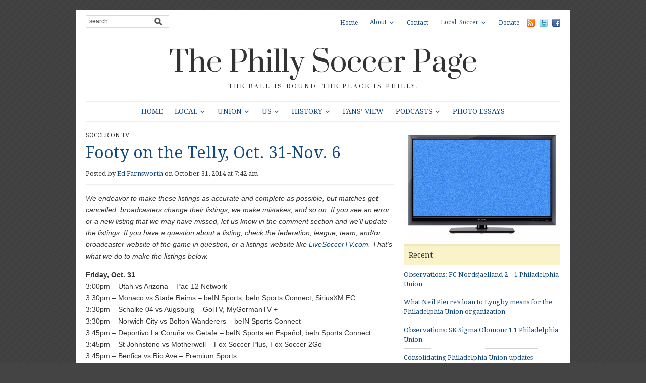

--- FILE ---
content_type: text/html; charset=UTF-8
request_url: https://phillysoccerpage.net/2014/10/31/footy-on-the-telly-oct-31-nov-6/
body_size: 15371
content:
<!DOCTYPE html>
<html xmlns="http://www.w3.org/1999/xhtml" lang="en-US">
<head>
    <meta http-equiv="Content-Type" content="text/html; charset=UTF-8" />
    <meta http-equiv="X-UA-Compatible" content="IE=edge,chrome=1">
	<meta name="viewport" content="width=device-width, initial-scale=1.0, maximum-scale=1.0, user-scalable=no" />

    <link rel="pingback" href="https://phillysoccerpage.net/xmlrpc.php" />

	
	<title>Footy on the Telly, Oct. 31-Nov. 6 &#8211; The Philly Soccer Page</title>
<meta name='robots' content='max-image-preview:large' />
<!-- Jetpack Site Verification Tags -->
<meta name="google-site-verification" content="LGBArhUlEbX6eWMEX4YRCHnE4u8HSL7B8wcdVivgtKc" />
<link rel='dns-prefetch' href='//secure.gravatar.com' />
<link rel='dns-prefetch' href='//stats.wp.com' />
<link rel='dns-prefetch' href='//fonts.googleapis.com' />
<link rel='dns-prefetch' href='//v0.wordpress.com' />
<link rel="alternate" type="application/rss+xml" title="The Philly Soccer Page &raquo; Feed" href="https://phillysoccerpage.net/feed/" />
<link rel="alternate" type="application/rss+xml" title="The Philly Soccer Page &raquo; Comments Feed" href="https://phillysoccerpage.net/comments/feed/" />
<link rel="alternate" type="application/rss+xml" title="The Philly Soccer Page &raquo; Footy on the Telly, Oct. 31-Nov. 6 Comments Feed" href="https://phillysoccerpage.net/2014/10/31/footy-on-the-telly-oct-31-nov-6/feed/" />
<link rel="alternate" title="oEmbed (JSON)" type="application/json+oembed" href="https://phillysoccerpage.net/wp-json/oembed/1.0/embed?url=https%3A%2F%2Fphillysoccerpage.net%2F2014%2F10%2F31%2Ffooty-on-the-telly-oct-31-nov-6%2F" />
<link rel="alternate" title="oEmbed (XML)" type="text/xml+oembed" href="https://phillysoccerpage.net/wp-json/oembed/1.0/embed?url=https%3A%2F%2Fphillysoccerpage.net%2F2014%2F10%2F31%2Ffooty-on-the-telly-oct-31-nov-6%2F&#038;format=xml" />
<link rel='stylesheet' id='all-css-f7d7ff24dc753fdbe2adc692a94a79d7' href='https://phillysoccerpage.net/wp-content/boost-cache/static/dccb802cba.min.css' type='text/css' media='all' />
<style id='wp-img-auto-sizes-contain-inline-css'>
img:is([sizes=auto i],[sizes^="auto," i]){contain-intrinsic-size:3000px 1500px}
/*# sourceURL=wp-img-auto-sizes-contain-inline-css */
</style>
<style id='wp-emoji-styles-inline-css'>

	img.wp-smiley, img.emoji {
		display: inline !important;
		border: none !important;
		box-shadow: none !important;
		height: 1em !important;
		width: 1em !important;
		margin: 0 0.07em !important;
		vertical-align: -0.1em !important;
		background: none !important;
		padding: 0 !important;
	}
/*# sourceURL=wp-emoji-styles-inline-css */
</style>
<style id='wp-block-library-inline-css'>
:root{--wp-block-synced-color:#7a00df;--wp-block-synced-color--rgb:122,0,223;--wp-bound-block-color:var(--wp-block-synced-color);--wp-editor-canvas-background:#ddd;--wp-admin-theme-color:#007cba;--wp-admin-theme-color--rgb:0,124,186;--wp-admin-theme-color-darker-10:#006ba1;--wp-admin-theme-color-darker-10--rgb:0,107,160.5;--wp-admin-theme-color-darker-20:#005a87;--wp-admin-theme-color-darker-20--rgb:0,90,135;--wp-admin-border-width-focus:2px}@media (min-resolution:192dpi){:root{--wp-admin-border-width-focus:1.5px}}.wp-element-button{cursor:pointer}:root .has-very-light-gray-background-color{background-color:#eee}:root .has-very-dark-gray-background-color{background-color:#313131}:root .has-very-light-gray-color{color:#eee}:root .has-very-dark-gray-color{color:#313131}:root .has-vivid-green-cyan-to-vivid-cyan-blue-gradient-background{background:linear-gradient(135deg,#00d084,#0693e3)}:root .has-purple-crush-gradient-background{background:linear-gradient(135deg,#34e2e4,#4721fb 50%,#ab1dfe)}:root .has-hazy-dawn-gradient-background{background:linear-gradient(135deg,#faaca8,#dad0ec)}:root .has-subdued-olive-gradient-background{background:linear-gradient(135deg,#fafae1,#67a671)}:root .has-atomic-cream-gradient-background{background:linear-gradient(135deg,#fdd79a,#004a59)}:root .has-nightshade-gradient-background{background:linear-gradient(135deg,#330968,#31cdcf)}:root .has-midnight-gradient-background{background:linear-gradient(135deg,#020381,#2874fc)}:root{--wp--preset--font-size--normal:16px;--wp--preset--font-size--huge:42px}.has-regular-font-size{font-size:1em}.has-larger-font-size{font-size:2.625em}.has-normal-font-size{font-size:var(--wp--preset--font-size--normal)}.has-huge-font-size{font-size:var(--wp--preset--font-size--huge)}.has-text-align-center{text-align:center}.has-text-align-left{text-align:left}.has-text-align-right{text-align:right}.has-fit-text{white-space:nowrap!important}#end-resizable-editor-section{display:none}.aligncenter{clear:both}.items-justified-left{justify-content:flex-start}.items-justified-center{justify-content:center}.items-justified-right{justify-content:flex-end}.items-justified-space-between{justify-content:space-between}.screen-reader-text{border:0;clip-path:inset(50%);height:1px;margin:-1px;overflow:hidden;padding:0;position:absolute;width:1px;word-wrap:normal!important}.screen-reader-text:focus{background-color:#ddd;clip-path:none;color:#444;display:block;font-size:1em;height:auto;left:5px;line-height:normal;padding:15px 23px 14px;text-decoration:none;top:5px;width:auto;z-index:100000}html :where(.has-border-color){border-style:solid}html :where([style*=border-top-color]){border-top-style:solid}html :where([style*=border-right-color]){border-right-style:solid}html :where([style*=border-bottom-color]){border-bottom-style:solid}html :where([style*=border-left-color]){border-left-style:solid}html :where([style*=border-width]){border-style:solid}html :where([style*=border-top-width]){border-top-style:solid}html :where([style*=border-right-width]){border-right-style:solid}html :where([style*=border-bottom-width]){border-bottom-style:solid}html :where([style*=border-left-width]){border-left-style:solid}html :where(img[class*=wp-image-]){height:auto;max-width:100%}:where(figure){margin:0 0 1em}html :where(.is-position-sticky){--wp-admin--admin-bar--position-offset:var(--wp-admin--admin-bar--height,0px)}@media screen and (max-width:600px){html :where(.is-position-sticky){--wp-admin--admin-bar--position-offset:0px}}

/*# sourceURL=wp-block-library-inline-css */
</style><style id='global-styles-inline-css'>
:root{--wp--preset--aspect-ratio--square: 1;--wp--preset--aspect-ratio--4-3: 4/3;--wp--preset--aspect-ratio--3-4: 3/4;--wp--preset--aspect-ratio--3-2: 3/2;--wp--preset--aspect-ratio--2-3: 2/3;--wp--preset--aspect-ratio--16-9: 16/9;--wp--preset--aspect-ratio--9-16: 9/16;--wp--preset--color--black: #000000;--wp--preset--color--cyan-bluish-gray: #abb8c3;--wp--preset--color--white: #ffffff;--wp--preset--color--pale-pink: #f78da7;--wp--preset--color--vivid-red: #cf2e2e;--wp--preset--color--luminous-vivid-orange: #ff6900;--wp--preset--color--luminous-vivid-amber: #fcb900;--wp--preset--color--light-green-cyan: #7bdcb5;--wp--preset--color--vivid-green-cyan: #00d084;--wp--preset--color--pale-cyan-blue: #8ed1fc;--wp--preset--color--vivid-cyan-blue: #0693e3;--wp--preset--color--vivid-purple: #9b51e0;--wp--preset--gradient--vivid-cyan-blue-to-vivid-purple: linear-gradient(135deg,rgb(6,147,227) 0%,rgb(155,81,224) 100%);--wp--preset--gradient--light-green-cyan-to-vivid-green-cyan: linear-gradient(135deg,rgb(122,220,180) 0%,rgb(0,208,130) 100%);--wp--preset--gradient--luminous-vivid-amber-to-luminous-vivid-orange: linear-gradient(135deg,rgb(252,185,0) 0%,rgb(255,105,0) 100%);--wp--preset--gradient--luminous-vivid-orange-to-vivid-red: linear-gradient(135deg,rgb(255,105,0) 0%,rgb(207,46,46) 100%);--wp--preset--gradient--very-light-gray-to-cyan-bluish-gray: linear-gradient(135deg,rgb(238,238,238) 0%,rgb(169,184,195) 100%);--wp--preset--gradient--cool-to-warm-spectrum: linear-gradient(135deg,rgb(74,234,220) 0%,rgb(151,120,209) 20%,rgb(207,42,186) 40%,rgb(238,44,130) 60%,rgb(251,105,98) 80%,rgb(254,248,76) 100%);--wp--preset--gradient--blush-light-purple: linear-gradient(135deg,rgb(255,206,236) 0%,rgb(152,150,240) 100%);--wp--preset--gradient--blush-bordeaux: linear-gradient(135deg,rgb(254,205,165) 0%,rgb(254,45,45) 50%,rgb(107,0,62) 100%);--wp--preset--gradient--luminous-dusk: linear-gradient(135deg,rgb(255,203,112) 0%,rgb(199,81,192) 50%,rgb(65,88,208) 100%);--wp--preset--gradient--pale-ocean: linear-gradient(135deg,rgb(255,245,203) 0%,rgb(182,227,212) 50%,rgb(51,167,181) 100%);--wp--preset--gradient--electric-grass: linear-gradient(135deg,rgb(202,248,128) 0%,rgb(113,206,126) 100%);--wp--preset--gradient--midnight: linear-gradient(135deg,rgb(2,3,129) 0%,rgb(40,116,252) 100%);--wp--preset--font-size--small: 13px;--wp--preset--font-size--medium: 20px;--wp--preset--font-size--large: 36px;--wp--preset--font-size--x-large: 42px;--wp--preset--spacing--20: 0.44rem;--wp--preset--spacing--30: 0.67rem;--wp--preset--spacing--40: 1rem;--wp--preset--spacing--50: 1.5rem;--wp--preset--spacing--60: 2.25rem;--wp--preset--spacing--70: 3.38rem;--wp--preset--spacing--80: 5.06rem;--wp--preset--shadow--natural: 6px 6px 9px rgba(0, 0, 0, 0.2);--wp--preset--shadow--deep: 12px 12px 50px rgba(0, 0, 0, 0.4);--wp--preset--shadow--sharp: 6px 6px 0px rgba(0, 0, 0, 0.2);--wp--preset--shadow--outlined: 6px 6px 0px -3px rgb(255, 255, 255), 6px 6px rgb(0, 0, 0);--wp--preset--shadow--crisp: 6px 6px 0px rgb(0, 0, 0);}:where(.is-layout-flex){gap: 0.5em;}:where(.is-layout-grid){gap: 0.5em;}body .is-layout-flex{display: flex;}.is-layout-flex{flex-wrap: wrap;align-items: center;}.is-layout-flex > :is(*, div){margin: 0;}body .is-layout-grid{display: grid;}.is-layout-grid > :is(*, div){margin: 0;}:where(.wp-block-columns.is-layout-flex){gap: 2em;}:where(.wp-block-columns.is-layout-grid){gap: 2em;}:where(.wp-block-post-template.is-layout-flex){gap: 1.25em;}:where(.wp-block-post-template.is-layout-grid){gap: 1.25em;}.has-black-color{color: var(--wp--preset--color--black) !important;}.has-cyan-bluish-gray-color{color: var(--wp--preset--color--cyan-bluish-gray) !important;}.has-white-color{color: var(--wp--preset--color--white) !important;}.has-pale-pink-color{color: var(--wp--preset--color--pale-pink) !important;}.has-vivid-red-color{color: var(--wp--preset--color--vivid-red) !important;}.has-luminous-vivid-orange-color{color: var(--wp--preset--color--luminous-vivid-orange) !important;}.has-luminous-vivid-amber-color{color: var(--wp--preset--color--luminous-vivid-amber) !important;}.has-light-green-cyan-color{color: var(--wp--preset--color--light-green-cyan) !important;}.has-vivid-green-cyan-color{color: var(--wp--preset--color--vivid-green-cyan) !important;}.has-pale-cyan-blue-color{color: var(--wp--preset--color--pale-cyan-blue) !important;}.has-vivid-cyan-blue-color{color: var(--wp--preset--color--vivid-cyan-blue) !important;}.has-vivid-purple-color{color: var(--wp--preset--color--vivid-purple) !important;}.has-black-background-color{background-color: var(--wp--preset--color--black) !important;}.has-cyan-bluish-gray-background-color{background-color: var(--wp--preset--color--cyan-bluish-gray) !important;}.has-white-background-color{background-color: var(--wp--preset--color--white) !important;}.has-pale-pink-background-color{background-color: var(--wp--preset--color--pale-pink) !important;}.has-vivid-red-background-color{background-color: var(--wp--preset--color--vivid-red) !important;}.has-luminous-vivid-orange-background-color{background-color: var(--wp--preset--color--luminous-vivid-orange) !important;}.has-luminous-vivid-amber-background-color{background-color: var(--wp--preset--color--luminous-vivid-amber) !important;}.has-light-green-cyan-background-color{background-color: var(--wp--preset--color--light-green-cyan) !important;}.has-vivid-green-cyan-background-color{background-color: var(--wp--preset--color--vivid-green-cyan) !important;}.has-pale-cyan-blue-background-color{background-color: var(--wp--preset--color--pale-cyan-blue) !important;}.has-vivid-cyan-blue-background-color{background-color: var(--wp--preset--color--vivid-cyan-blue) !important;}.has-vivid-purple-background-color{background-color: var(--wp--preset--color--vivid-purple) !important;}.has-black-border-color{border-color: var(--wp--preset--color--black) !important;}.has-cyan-bluish-gray-border-color{border-color: var(--wp--preset--color--cyan-bluish-gray) !important;}.has-white-border-color{border-color: var(--wp--preset--color--white) !important;}.has-pale-pink-border-color{border-color: var(--wp--preset--color--pale-pink) !important;}.has-vivid-red-border-color{border-color: var(--wp--preset--color--vivid-red) !important;}.has-luminous-vivid-orange-border-color{border-color: var(--wp--preset--color--luminous-vivid-orange) !important;}.has-luminous-vivid-amber-border-color{border-color: var(--wp--preset--color--luminous-vivid-amber) !important;}.has-light-green-cyan-border-color{border-color: var(--wp--preset--color--light-green-cyan) !important;}.has-vivid-green-cyan-border-color{border-color: var(--wp--preset--color--vivid-green-cyan) !important;}.has-pale-cyan-blue-border-color{border-color: var(--wp--preset--color--pale-cyan-blue) !important;}.has-vivid-cyan-blue-border-color{border-color: var(--wp--preset--color--vivid-cyan-blue) !important;}.has-vivid-purple-border-color{border-color: var(--wp--preset--color--vivid-purple) !important;}.has-vivid-cyan-blue-to-vivid-purple-gradient-background{background: var(--wp--preset--gradient--vivid-cyan-blue-to-vivid-purple) !important;}.has-light-green-cyan-to-vivid-green-cyan-gradient-background{background: var(--wp--preset--gradient--light-green-cyan-to-vivid-green-cyan) !important;}.has-luminous-vivid-amber-to-luminous-vivid-orange-gradient-background{background: var(--wp--preset--gradient--luminous-vivid-amber-to-luminous-vivid-orange) !important;}.has-luminous-vivid-orange-to-vivid-red-gradient-background{background: var(--wp--preset--gradient--luminous-vivid-orange-to-vivid-red) !important;}.has-very-light-gray-to-cyan-bluish-gray-gradient-background{background: var(--wp--preset--gradient--very-light-gray-to-cyan-bluish-gray) !important;}.has-cool-to-warm-spectrum-gradient-background{background: var(--wp--preset--gradient--cool-to-warm-spectrum) !important;}.has-blush-light-purple-gradient-background{background: var(--wp--preset--gradient--blush-light-purple) !important;}.has-blush-bordeaux-gradient-background{background: var(--wp--preset--gradient--blush-bordeaux) !important;}.has-luminous-dusk-gradient-background{background: var(--wp--preset--gradient--luminous-dusk) !important;}.has-pale-ocean-gradient-background{background: var(--wp--preset--gradient--pale-ocean) !important;}.has-electric-grass-gradient-background{background: var(--wp--preset--gradient--electric-grass) !important;}.has-midnight-gradient-background{background: var(--wp--preset--gradient--midnight) !important;}.has-small-font-size{font-size: var(--wp--preset--font-size--small) !important;}.has-medium-font-size{font-size: var(--wp--preset--font-size--medium) !important;}.has-large-font-size{font-size: var(--wp--preset--font-size--large) !important;}.has-x-large-font-size{font-size: var(--wp--preset--font-size--x-large) !important;}
/*# sourceURL=global-styles-inline-css */
</style>

<style id='classic-theme-styles-inline-css'>
/*! This file is auto-generated */
.wp-block-button__link{color:#fff;background-color:#32373c;border-radius:9999px;box-shadow:none;text-decoration:none;padding:calc(.667em + 2px) calc(1.333em + 2px);font-size:1.125em}.wp-block-file__button{background:#32373c;color:#fff;text-decoration:none}
/*# sourceURL=/wp-includes/css/classic-themes.min.css */
</style>
<link rel='stylesheet' id='dashicons-css' href='https://phillysoccerpage.net/wp-includes/css/dashicons.min.css?ver=6.9' media='all' />
<link rel='stylesheet' id='google-fonts-css' href='https://fonts.googleapis.com/css?family=Open+Sans%3A400%2C400i%2C600%2C600i%7CRoboto%3A400%2C400i%2C500%2C500i%7CPrata%7CDroid+Serif%3A400%2C700%2C400italic%2C700italic&#038;subset=cyrillic%2Cgreek%2Clatin-ext&#038;ver=6.9' media='all' />


<link rel="https://api.w.org/" href="https://phillysoccerpage.net/wp-json/" /><link rel="alternate" title="JSON" type="application/json" href="https://phillysoccerpage.net/wp-json/wp/v2/posts/67775" /><link rel="EditURI" type="application/rsd+xml" title="RSD" href="https://phillysoccerpage.net/xmlrpc.php?rsd" />
<meta name="generator" content="WordPress 6.9" />
<link rel="canonical" href="https://phillysoccerpage.net/2014/10/31/footy-on-the-telly-oct-31-nov-6/" />
<link rel='shortlink' href='https://wp.me/pdASBO-hD9' />
<meta name="cdp-version" content="1.5.0" />
		<!-- GA Google Analytics @ https://m0n.co/ga -->
		
		

		<style>img#wpstats{display:none}</style>
		<!-- WPZOOM Theme / Framework -->
<meta name="generator" content="Yamidoo Magazine 2.1.5" />
<meta name="generator" content="WPZOOM Framework 2.0.9" />
<style type="text/css">body{font-family: Helvetica;}</style>
<style type="text/css" id="custom-background-css">
body.custom-background { background-color: #454444; }
</style>
	
<!-- Jetpack Open Graph Tags -->
<meta property="og:type" content="article" />
<meta property="og:title" content="Footy on the Telly, Oct. 31-Nov. 6" />
<meta property="og:url" content="https://phillysoccerpage.net/2014/10/31/footy-on-the-telly-oct-31-nov-6/" />
<meta property="og:description" content="Your weekly listings of live soccer on TV, online, and on satellite radio." />
<meta property="article:published_time" content="2014-10-31T11:42:13+00:00" />
<meta property="article:modified_time" content="2014-10-31T11:42:14+00:00" />
<meta property="og:site_name" content="The Philly Soccer Page" />
<meta property="og:image" content="https://phillysoccerpage.net/wp-content/uploads/2011/12/Footy-on-the-Telly.png" />
<meta property="og:image:width" content="500" />
<meta property="og:image:height" content="350" />
<meta property="og:image:alt" content="" />
<meta property="og:locale" content="en_US" />
<meta name="twitter:site" content="@phillysoccerpg" />
<meta name="twitter:text:title" content="Footy on the Telly, Oct. 31-Nov. 6" />
<meta name="twitter:image" content="https://phillysoccerpage.net/wp-content/uploads/2011/12/Footy-on-the-Telly.png?w=640" />
<meta name="twitter:card" content="summary_large_image" />

<!-- End Jetpack Open Graph Tags -->
<link rel="icon" href="https://phillysoccerpage.net/wp-content/uploads/2009/11/1-55x55.jpg" sizes="32x32" />
<link rel="icon" href="https://phillysoccerpage.net/wp-content/uploads/2009/11/1-260x260.jpg" sizes="192x192" />
<link rel="apple-touch-icon" href="https://phillysoccerpage.net/wp-content/uploads/2009/11/1-260x260.jpg" />
<meta name="msapplication-TileImage" content="https://phillysoccerpage.net/wp-content/uploads/2009/11/1-300x300.jpg" />

</head>

<body class="wp-singular post-template-default single single-post postid-67775 single-format-standard custom-background wp-theme-yamidoo">

	<div id="page-wrap">

 		<div id="main-wrap">

			<div id="header">

 				<div id="search"><form method="get" id="searchform" action="https://phillysoccerpage.net/">
 
	<input type="text" onblur="if (this.value == '') {this.value = 'search...';}" onfocus="if (this.value == 'search...') {this.value = '';}" value="search..." name="s" id="s" /><input type="submit" id="searchsubmit" value="Go" />
</form>
</div>

 				<div id="topmenu">

					<ul id="nav" class="dropdown"><li id="menu-item-44025" class="menu-item menu-item-type-custom menu-item-object-custom menu-item-home menu-item-44025"><a href="https://phillysoccerpage.net/">Home</a></li>
<li id="menu-item-44027" class="menu-item menu-item-type-post_type menu-item-object-page menu-item-has-children menu-item-44027"><a href="https://phillysoccerpage.net/about-2/">About</a>
<ul class="sub-menu">
	<li id="menu-item-44028" class="menu-item menu-item-type-post_type menu-item-object-page menu-item-44028"><a href="https://phillysoccerpage.net/about-2/contributors/">Contributors</a></li>
	<li id="menu-item-44030" class="menu-item menu-item-type-post_type menu-item-object-page menu-item-44030"><a href="https://phillysoccerpage.net/about-2/faq/">FAQ</a></li>
	<li id="menu-item-44031" class="menu-item menu-item-type-post_type menu-item-object-page menu-item-44031"><a href="https://phillysoccerpage.net/about-2/advertise/">Advertise</a></li>
	<li id="menu-item-44029" class="menu-item menu-item-type-post_type menu-item-object-page menu-item-44029"><a href="https://phillysoccerpage.net/about-2/help-wanted/">Help Wanted</a></li>
</ul>
</li>
<li id="menu-item-44032" class="menu-item menu-item-type-post_type menu-item-object-page menu-item-44032"><a href="https://phillysoccerpage.net/contact/">Contact</a></li>
<li id="menu-item-44047" class="menu-item menu-item-type-post_type menu-item-object-page menu-item-has-children menu-item-44047"><a href="https://phillysoccerpage.net/local-soccer/">Local Soccer</a>
<ul class="sub-menu">
	<li id="menu-item-44048" class="menu-item menu-item-type-post_type menu-item-object-page menu-item-44048"><a href="https://phillysoccerpage.net/local-soccer/adult-leagues/">Adult Leagues</a></li>
	<li id="menu-item-44049" class="menu-item menu-item-type-post_type menu-item-object-page menu-item-44049"><a href="https://phillysoccerpage.net/local-soccer/youth-clubs/">Youth Leagues</a></li>
	<li id="menu-item-44051" class="menu-item menu-item-type-post_type menu-item-object-page menu-item-44051"><a href="https://phillysoccerpage.net/local-soccer/soccer-pubs/">Soccer Pubs</a></li>
	<li id="menu-item-44050" class="menu-item menu-item-type-post_type menu-item-object-page menu-item-44050"><a href="https://phillysoccerpage.net/local-soccer/supporters-groups/">Supporters Groups</a></li>
</ul>
</li>
<li id="menu-item-90724" class="menu-item menu-item-type-custom menu-item-object-custom menu-item-90724"><a href="https://www.patreon.com/phillysoccerpage">Donate</a></li>
</ul> <a href="https://phillysoccerpage.net/feed/"><img src="https://phillysoccerpage.net/wp-content/themes/yamidoo/images/icons/feed.png" alt="RSS" /></a> <a href="http://twitter.com/phillysoccerpg"><img src="https://phillysoccerpage.net/wp-content/themes/yamidoo/images/icons/twitter.png" alt="Twitter" /></a> <a href="https://www.facebook.com/ThePhillySoccerPage"><img src="https://phillysoccerpage.net/wp-content/themes/yamidoo/images/icons/facebook.png" alt="Facebook" /></a>
				</div> <!-- /#topmenu -->
  				<div class="clear"></div>

				<div id="logo">
					<h1>
					<a href="https://phillysoccerpage.net" title="The ball is round. The place is Philly.">
						The Philly Soccer Page					</a><div class="clear"></div>

					</h1>
					<span>The ball is round. The place is Philly.</span>				</div><!-- / #logo -->


				

				<div id="mainmenu">

					<ul id="menu" class="dropdown"><li id="menu-item-33705" class="menu-item menu-item-type-custom menu-item-object-custom menu-item-home menu-item-33705"><a href="https://phillysoccerpage.net/">Home</a></li>
<li id="menu-item-33692" class="menu-item menu-item-type-taxonomy menu-item-object-category menu-item-has-children menu-item-33692"><a href="https://phillysoccerpage.net/category/philly-soccer/">Local</a>
<ul class="sub-menu">
	<li id="menu-item-87859" class="menu-item menu-item-type-taxonomy menu-item-object-category menu-item-87859"><a href="https://phillysoccerpage.net/category/philly-soccer/uniontwo/">Philadelphia Union II</a></li>
	<li id="menu-item-145049" class="menu-item menu-item-type-taxonomy menu-item-object-category menu-item-has-children menu-item-145049"><a href="https://phillysoccerpage.net/category/philly-soccer/usl2-eastern-conference/">USL2 Eastern Conference</a>
	<ul class="sub-menu">
		<li id="menu-item-145050" class="menu-item menu-item-type-taxonomy menu-item-object-category menu-item-145050"><a href="https://phillysoccerpage.net/category/philly-soccer/usl2-eastern-conference/lehigh-valley-utd/">Lehigh Valley Utd.</a></li>
		<li id="menu-item-145051" class="menu-item menu-item-type-taxonomy menu-item-object-category menu-item-145051"><a href="https://phillysoccerpage.net/category/philly-soccer/usl2-eastern-conference/ocean-city/">Ocean City Nor&#8217;easters</a></li>
		<li id="menu-item-145052" class="menu-item menu-item-type-taxonomy menu-item-object-category menu-item-145052"><a href="https://phillysoccerpage.net/category/philly-soccer/usl2-eastern-conference/philadelphia-lone-star-fc/">Philadelphia Lone Star FC</a></li>
		<li id="menu-item-145053" class="menu-item menu-item-type-taxonomy menu-item-object-category menu-item-has-children menu-item-145053"><a href="https://phillysoccerpage.net/category/philly-soccer/usl2-eastern-conference/reading-united-ac/">Reading United AC</a>
		<ul class="sub-menu">
			<li id="menu-item-145054" class="menu-item menu-item-type-taxonomy menu-item-object-category menu-item-145054"><a href="https://phillysoccerpage.net/category/philly-soccer/usl2-eastern-conference/reading-united-ac/inside-reading/">Inside Reading</a></li>
		</ul>
</li>
		<li id="menu-item-145055" class="menu-item menu-item-type-taxonomy menu-item-object-category menu-item-145055"><a href="https://phillysoccerpage.net/category/philly-soccer/usl2-eastern-conference/real-central-new-jersey/">Real Central New Jersey</a></li>
		<li id="menu-item-145056" class="menu-item menu-item-type-taxonomy menu-item-object-category menu-item-145056"><a href="https://phillysoccerpage.net/category/philly-soccer/usl2-eastern-conference/west-chester-united/">West Chester United</a></li>
	</ul>
</li>
	<li id="menu-item-33768" class="menu-item menu-item-type-taxonomy menu-item-object-category menu-item-33768"><a href="https://phillysoccerpage.net/category/philly-soccer/philadelphians-abroad/">Philadelphians Abroad</a></li>
	<li id="menu-item-145057" class="menu-item menu-item-type-taxonomy menu-item-object-category menu-item-145057"><a href="https://phillysoccerpage.net/category/philly-soccer/philadelphia-international-unity-cup/">Philadelphia International Unity Cup</a></li>
	<li id="menu-item-33769" class="menu-item menu-item-type-taxonomy menu-item-object-category menu-item-33769"><a href="https://phillysoccerpage.net/category/philly-soccer/player-of-the-week/">Player of the Week</a></li>
	<li id="menu-item-33811" class="menu-item menu-item-type-taxonomy menu-item-object-category menu-item-33811"><a href="https://phillysoccerpage.net/category/raves/">Raves</a></li>
	<li id="menu-item-33760" class="menu-item menu-item-type-taxonomy menu-item-object-category menu-item-33760"><a href="https://phillysoccerpage.net/category/philly-soccer/college-soccer/">College Soccer</a></li>
	<li id="menu-item-33763" class="menu-item menu-item-type-taxonomy menu-item-object-category menu-item-33763"><a href="https://phillysoccerpage.net/category/philly-soccer/high-school-soccer/">High School Soccer</a></li>
	<li id="menu-item-33765" class="menu-item menu-item-type-taxonomy menu-item-object-category menu-item-has-children menu-item-33765"><a href="https://phillysoccerpage.net/category/philly-soccer/philadelphia-soccer-leagues/">Local Leagues</a>
	<ul class="sub-menu">
		<li id="menu-item-33801" class="menu-item menu-item-type-taxonomy menu-item-object-category menu-item-33801"><a href="https://phillysoccerpage.net/category/philly-soccer/philadelphia-soccer-leagues/casa-soccer-league-philadelphia-soccer-leagues-philly-soccer/">Casa Soccer League</a></li>
		<li id="menu-item-33802" class="menu-item menu-item-type-taxonomy menu-item-object-category menu-item-33802"><a href="https://phillysoccerpage.net/category/philly-soccer/philadelphia-soccer-leagues/united-soccer-league/">United Soccer League</a></li>
	</ul>
</li>
	<li id="menu-item-33759" class="menu-item menu-item-type-taxonomy menu-item-object-category menu-item-33759"><a href="https://phillysoccerpage.net/category/philly-soccer/youth-soccer-philly-soccer/">Youth Soccer</a></li>
	<li id="menu-item-33761" class="menu-item menu-item-type-taxonomy menu-item-object-category menu-item-has-children menu-item-33761"><a href="https://phillysoccerpage.net/category/philly-soccer/culture/">Culture</a>
	<ul class="sub-menu">
		<li id="menu-item-58015" class="menu-item menu-item-type-taxonomy menu-item-object-category menu-item-58015"><a href="https://phillysoccerpage.net/category/philly-soccer/culture/sons-of-ben/">Sons of Ben</a></li>
		<li id="menu-item-33808" class="menu-item menu-item-type-taxonomy menu-item-object-category menu-item-33808"><a href="https://phillysoccerpage.net/category/philly-soccer/culture/soccer-culture/">Fan Culture</a></li>
		<li id="menu-item-33807" class="menu-item menu-item-type-taxonomy menu-item-object-category current-post-ancestor current-menu-parent current-post-parent menu-item-33807"><a href="https://phillysoccerpage.net/category/soccer-on-tv/">Soccer on TV</a></li>
		<li id="menu-item-33809" class="menu-item menu-item-type-taxonomy menu-item-object-category menu-item-33809"><a href="https://phillysoccerpage.net/category/philly-soccer/culture/soccer-books/">Soccer Books</a></li>
	</ul>
</li>
</ul>
</li>
<li id="menu-item-33690" class="menu-item menu-item-type-taxonomy menu-item-object-category menu-item-has-children menu-item-33690"><a href="https://phillysoccerpage.net/category/union/">Union</a>
<ul class="sub-menu">
	<li id="menu-item-33771" class="menu-item menu-item-type-taxonomy menu-item-object-category menu-item-33771"><a href="https://phillysoccerpage.net/category/union/match-previews/">Match previews</a></li>
	<li id="menu-item-33772" class="menu-item menu-item-type-taxonomy menu-item-object-category menu-item-33772"><a href="https://phillysoccerpage.net/category/union/match-reports/">Union match reports</a></li>
	<li id="menu-item-33773" class="menu-item menu-item-type-taxonomy menu-item-object-category menu-item-33773"><a href="https://phillysoccerpage.net/category/union/match-stats/">Match stats</a></li>
	<li id="menu-item-43019" class="menu-item menu-item-type-taxonomy menu-item-object-category menu-item-43019"><a href="https://phillysoccerpage.net/category/union/player-ratings-union/">Player ratings</a></li>
	<li id="menu-item-58010" class="menu-item menu-item-type-taxonomy menu-item-object-category menu-item-58010"><a href="https://phillysoccerpage.net/category/union/postgame/">Postgame</a></li>
	<li id="menu-item-33803" class="menu-item menu-item-type-taxonomy menu-item-object-category menu-item-33803"><a href="https://phillysoccerpage.net/category/season-reviews/">Season Reviews</a></li>
	<li id="menu-item-58012" class="menu-item menu-item-type-taxonomy menu-item-object-category menu-item-58012"><a href="https://phillysoccerpage.net/category/union/union-academy/">Union Academy</a></li>
</ul>
</li>
<li id="menu-item-33693" class="menu-item menu-item-type-taxonomy menu-item-object-category menu-item-has-children menu-item-33693"><a href="https://phillysoccerpage.net/category/us-soccer/">US</a>
<ul class="sub-menu">
	<li id="menu-item-33778" class="menu-item menu-item-type-taxonomy menu-item-object-category menu-item-has-children menu-item-33778"><a href="https://phillysoccerpage.net/category/us-soccer/usmnt-us-soccer/">USMNT</a>
	<ul class="sub-menu">
		<li id="menu-item-33804" class="menu-item menu-item-type-taxonomy menu-item-object-category menu-item-33804"><a href="https://phillysoccerpage.net/category/us-soccer/usmnt-us-soccer/usmnt-world-cuo/">World Cup</a></li>
	</ul>
</li>
	<li id="menu-item-33780" class="menu-item menu-item-type-taxonomy menu-item-object-category menu-item-has-children menu-item-33780"><a href="https://phillysoccerpage.net/category/us-soccer/us-women/">USWNT</a>
	<ul class="sub-menu">
		<li id="menu-item-33806" class="menu-item menu-item-type-taxonomy menu-item-object-category menu-item-33806"><a href="https://phillysoccerpage.net/category/us-soccer/us-women/world-cup-us-women-us-soccer/">Women&#8217;s World Cup</a></li>
	</ul>
</li>
	<li id="menu-item-33774" class="menu-item menu-item-type-taxonomy menu-item-object-category menu-item-33774"><a href="https://phillysoccerpage.net/category/us-soccer/major-league-soccer/">MLS</a></li>
	<li id="menu-item-33775" class="menu-item menu-item-type-taxonomy menu-item-object-category menu-item-33775"><a href="https://phillysoccerpage.net/category/us-soccer/nasl/">NASL</a></li>
	<li id="menu-item-33777" class="menu-item menu-item-type-taxonomy menu-item-object-category menu-item-33777"><a href="https://phillysoccerpage.net/category/us-soccer/usl/">USL</a></li>
	<li id="menu-item-33776" class="menu-item menu-item-type-taxonomy menu-item-object-category menu-item-33776"><a href="https://phillysoccerpage.net/category/us-soccer/u-s-open-cup/">US Open Cup</a></li>
	<li id="menu-item-33799" class="menu-item menu-item-type-taxonomy menu-item-object-category menu-item-33799"><a href="https://phillysoccerpage.net/category/philly-soccer/u-s-amateur-cup/">US Amateur Cup</a></li>
	<li id="menu-item-33800" class="menu-item menu-item-type-taxonomy menu-item-object-category menu-item-33800"><a href="https://phillysoccerpage.net/category/philly-soccer/u-s-womens-cup/">US Women&#8217;s Cup</a></li>
</ul>
</li>
<li id="menu-item-33698" class="menu-item menu-item-type-taxonomy menu-item-object-category menu-item-has-children menu-item-33698"><a href="https://phillysoccerpage.net/category/soccer-history/">History</a>
<ul class="sub-menu">
	<li id="menu-item-33796" class="menu-item menu-item-type-taxonomy menu-item-object-category menu-item-33796"><a href="https://phillysoccerpage.net/category/soccer-history/philadelphia-soccer-history/">Philadelphia Soccer History</a></li>
	<li id="menu-item-33795" class="menu-item menu-item-type-taxonomy menu-item-object-category menu-item-has-children menu-item-33795"><a href="https://phillysoccerpage.net/category/soccer-history/soccer-in-the-us/">US Soccer History</a>
	<ul class="sub-menu">
		<li id="menu-item-33797" class="menu-item menu-item-type-taxonomy menu-item-object-category menu-item-33797"><a href="https://phillysoccerpage.net/category/soccer-history/soccer-in-the-us/history-of-the-us-at-the-world-cup/">US World Cup History</a></li>
	</ul>
</li>
	<li id="menu-item-33798" class="menu-item menu-item-type-taxonomy menu-item-object-category menu-item-33798"><a href="https://phillysoccerpage.net/category/soccer-history/world-soccer-history/">World Soccer History</a></li>
</ul>
</li>
<li id="menu-item-33694" class="menu-item menu-item-type-taxonomy menu-item-object-category menu-item-33694"><a href="https://phillysoccerpage.net/category/fan-posts/">Fans&#8217; View</a></li>
<li id="menu-item-33695" class="menu-item menu-item-type-taxonomy menu-item-object-category menu-item-has-children menu-item-33695"><a href="https://phillysoccerpage.net/category/podcasts/">Podcasts</a>
<ul class="sub-menu">
	<li id="menu-item-58009" class="menu-item menu-item-type-taxonomy menu-item-object-category menu-item-58009"><a href="https://phillysoccerpage.net/category/podcasts/kyw-philly-soccer-show/">KYW Philly Soccer Show</a></li>
	<li id="menu-item-86273" class="menu-item menu-item-type-taxonomy menu-item-object-category menu-item-86273"><a href="https://phillysoccerpage.net/category/podcasts/a-soccer-podcast-with-no-name/">It&#8217;s Always Soccer in Philadelphia</a></li>
	<li id="menu-item-58008" class="menu-item menu-item-type-taxonomy menu-item-object-category menu-item-58008"><a href="https://phillysoccerpage.net/category/podcasts/all-three-points/">All Three Points</a></li>
	<li id="menu-item-85181" class="menu-item menu-item-type-taxonomy menu-item-object-category menu-item-85181"><a href="https://phillysoccerpage.net/category/podcasts/the-front-row/">The Front Row</a></li>
</ul>
</li>
<li id="menu-item-33697" class="menu-item menu-item-type-taxonomy menu-item-object-category menu-item-33697"><a href="https://phillysoccerpage.net/category/photo-essays/">Photo essays</a></li>
</ul>
				</div> <!-- /#menu -->

			</div> <!--/#header -->
			<div class="clear"></div>

 			<div id="content-wrap">
<div id="main">

	
 		<div id="post-67775" class="post-67775 post type-post status-publish format-standard has-post-thumbnail hentry category-soccer-on-tv tag-footy-on-the-telly tag-soccer-on-tv">

			<span class="category"><a href="https://phillysoccerpage.net/category/soccer-on-tv/" rel="category tag">Soccer on TV</a></span>
			<h1 class="title"><a href="https://phillysoccerpage.net/2014/10/31/footy-on-the-telly-oct-31-nov-6/" rel="bookmark" title="Permanent Link to Footy on the Telly, Oct. 31-Nov. 6">Footy on the Telly, Oct. 31-Nov. 6</a></h1>

			<span class="post-meta">

				Posted by <a href="https://phillysoccerpage.net/author/farnsworthuk/" title="Posts by Ed Farnsworth" rel="author">Ed Farnsworth</a>
				on October 31, 2014 at 7:42 am
				
			</span>

			<div class="entry">

				<p><em>We endeavor to make these listings as accurate and complete as possible, but matches get cancelled, broadcasters change their listings, we make mistakes, and so on. If you see an error or a new listing that we may have missed, let us know in the comment section and we’ll update the listings. If you have a question about a listing, check the federation, league, team, and/or broadcaster website of the game in question, or a listings website like <a href="http://www.livesoccertv.com/schedules/" target="_blank">LiveSoccerTV.com</a>. That’s what we do to make the listings below.</em></p>
<p><strong>Friday, Oct. 31</strong><br />
3:00pm &#8211; Utah vs Arizona &#8211; Pac-12 Network<br />
3:30pm &#8211; Monaco vs Stade Reims &#8211; beIN Sports, beIn Sports Connect, SiriusXM FC<br />
3:30pm &#8211; Schalke 04 vs Augsburg &#8211; GolTV, MyGermanTV +<br />
3:30pm &#8211; Norwich City vs Bolton Wanderers &#8211; beIN Sports Connect<br />
3:45pm &#8211; Deportivo La Coruña vs Getafe &#8211; beIN Sports en Español, beIn Sports Connect<br />
3:45pm &#8211; St Johnstone vs Motherwell &#8211; Fox Soccer Plus, Fox Soccer 2Go<br />
3:45pm &#8211; Benfica vs Rio Ave &#8211; Premium Sports<br />
5:00pm &#8211; Washington State vs UCLA &#8211; Pac-12 Network<br />
5:10pm &#8211; Defensa y Justicia vs Newell&#8217;s Old Boys &#8211; YouTube<br />
7:00pm &#8211; Clemson vs North Carolina State &#8211; ESPN3<br />
7:00pm &#8211; Florida State vs Duke &#8211; ESPN3<br />
7:00pm &#8211; Oakland vs Wright State &#8211; ESPN3<br />
7:00pm &#8211; Washington vs USC &#8211; Pac-12 Network<br />
7:10pm &#8211; Banfield vs Olimpo &#8211; YouTube<br />
8:00pm &#8211; Texas vs Oklahoma State &#8211; Longhorn Network<br />
9:30pm &#8211; Morelia vs Monterrey &#8211; ESPN Deportes, Azteca America, Watch ESPN<br />
11:30pm &#8211; Tijuana vs Toluca &#8211; ESPN Deportes</p>
<p><strong>Saturday, Nov. 1</strong><br />
4:30am &#8211; Perth Glory vs Newcastle Jets &#8211; One World Sports<br />
8:15am &#8211; Wolverhampton Wanderers vs Birmingham City &#8211; beIN Sports, beIN Sports Connect<br />
8:45am &#8211; Newcastle United vs Liverpool &#8211; NBCSN, Mun2, NBC Sports Live Extra, Deportes Telemundo En Vivo<br />
8:45am &#8211; CSKA Moscow vs Zenit St. Petersburg &#8211; beIN Sports Connect<br />
10:00am &#8211; Napoli vs Roma &#8211; RAI Internazionale, beIN Sports Connect<br />
10:00am &#8211; Universidad Chile vs Universidad Católica &#8211; TV Chile<br />
10:30am &#8211; Stuttgart vs Wolfsburg &#8211; GolTV, MyGermanTV +<br />
10:30am &#8211; Hamburg vs Bayer Leverkusen &#8211; MyGermanTV +<br />
10:30am &#8211; Hannover 96 vs Eintracht Frankfurt &#8211; MyGermanTV +<br />
10:30am &#8211; Mainz 05 vs Werder Bremen &#8211; MyGermanTV +<br />
10:45am &#8211; Cardiff City vs Leeds United &#8211; beIN Sports Connect<br />
11:00am &#8211; Chelsea vs Queens Park Rangers &#8211; NBCSN, Mun2, NBC Sports Live Extra, Deportes Telemundo En Vivo, SiriusXM FC<br />
11:00am &#8211; Arsenal vs Burnley &#8211; Premier Live Extra<br />
11:00am &#8211; Everton vs Swansea City &#8211; Premier Live Extra<br />
11:00am &#8211; Hull City vs Southampton &#8211; Premier Live Extra<br />
11:00am &#8211; Leicester City vs West Bromwich Albion &#8211; Premier Live Extra<br />
11:00am &#8211; Stoke City vs West Ham United &#8211; Premier Live Extra<br />
11:00am &#8211; Granada vs Real Madrid &#8211; beIN Sports, beIN Sports en Español, beIn Sports Connect<br />
12:00pm &#8211; Lorient vs Paris Saint-Germain &#8211; TV5 Monde, beIN Sports Connect<br />
12:00pm &#8211; Penafiel vs Estoril &#8211; Sport TV Americas, Premium Sports<br />
1:00pm &#8211; Michigan State vs Michigan &#8211; BTN<br />
1:00pm &#8211; Empoli vs Juventus &#8211; beIN Sports, RAI Internazionale, beIn Sports Connect, SiriusXM FC<br />
1:00pm &#8211; Atlético Madrid vs Córdoba &#8211; beIN Sports en Español, beIn Sports Connect<br />
1:15pm &#8211; Bournemouth vs Brighton &amp; Hove Albion &#8211; beIn Sports Connect<br />
1:30pm &#8211; Bayern Munich vs Borussia Dortmund &#8211; GolTV<br />
1:30pm &#8211; Al Hilal vs Western Sydney Wanderers &#8211; One World Sports<br />
2:00pm &#8211; Vitória Guimarães vs Sporting Lisbon &#8211; Sport TV Americas, Premium Sports<br />
2:45pm &#8211; Lille vs St. Étienne &#8211; beIn Sports Connect<br />
2:45pm &#8211; Nice vs Olympique Lyonnais &#8211; beIn Sports Connect<br />
3:00pm &#8211; Barcelona vs Celta de Vigo &#8211; beIN Sports, beIN Sports en Español, beIn Sports Connect<br />
3:15pm &#8211; Godoy Cruz vs Belgrano &#8211; YouTube<br />
3:45pm &#8211; Parma vs Inter &#8211; RAI Internazionale, beIN Sports Connect<br />
4:00pm &#8211; Columbus Crew vs New England &#8211; Univision Deportes, MLS Live, MLS Direct Kick, SiriusXM FC<br />
4:15pm &#8211; Porto vs Nacional &#8211; Sport TV Americas, Premium Sports<br />
4:30pm &#8211; Fenix vs Nacional &#8211; GolTV<br />
4:30pm &#8211; Mushuc Runa vs LDU Loja &#8211; Ecuador TV<br />
5:00pm &#8211; Real Sociedad vs Málaga &#8211; beIN Sports en Español, beIn Sports Connect<br />
5:00pm &#8211; Gimnasia La Plata vs Racing Club &#8211; YouTube<br />
5:25pm &#8211; Gremio vs Vitoria &#8211; ESPN3<br />
5:30pm &#8211; Argentino Quilmes vs Vélez Sarsfield &#8211; YouTube<br />
6:00pm &#8211; Louisville vs Virginia Tech &#8211; ESPN3<br />
6:00pm &#8211; Independiente del Valle vs Barcelona &#8211; Ecuador TV<br />
7:00pm &#8211; North Carolina vs Virginia &#8211; ESPN3<br />
7:00pm &#8211; Puebla vs Pachuca &#8211; ESPN Deportes, Azteca America<br />
7:00pm &#8211; Club América vs Chivas de Guadalajara &#8211; Univision, Univision Deportes<br />
7:30pm &#8211; Carolina RailHawks vs Minnesota United &#8211; ESPN3, NASL Live<br />
7:30pm &#8211; Fort Lauderdale Strikers vs Ottawa Fury &#8211; NASL Live<br />
7:30pm &#8211; Tampa Bay Rowdies vs Indy Eleven &#8211; NASL Live<br />
7:45pm &#8211; Rosario Central vs Atlético Rafaela &#8211; YouTube<br />
8:00pm &#8211; Real Salt Lake vs LA Galaxy &#8211; NBCSN, NBC Sports Live Extra, SiriusXM FC<br />
8:00pm &#8211; Dallas Sidekicks vs Wichita B-52s &#8211; ESPN3<br />
8:30pm &#8211; San Antonio Scorpions vs New York Cosmos &#8211; ESPN3, NASL Live<br />
9:00pm &#8211; Tigres UANL vs Querétaro &#8211; Univision Deportes<br />
9:00pm &#8211; FAS vs Águila &#8211; Centro America TV<br />
10:00am &#8211; León vs Club Atlas &#8211; Telemundo<br />
11:00pm &#8211; Chiapas vs Cruz Azul &#8211; Univision Deportes</p>
<p><strong>Sunday, Nov. 2</strong><br />
1:00am &#8211; Sydney FC vs Central Coast Mariners &#8211; One World Sports<br />
7:30am &#8211; Bochum vs 1860 München &#8211; MyGermanTV +<br />
7:30am &#8211; Eintracht Braunschweig vs Aalen &#8211; MyGermanTV +<br />
7:30am &#8211; Frankfurt vs Erzgebirge Aue &#8211; MyGermanTV +<br />
8:30am &#8211; Manchester City vs Manchester United &#8211; NBCSN, Mun2, NBC Sports Live Extra, Deportes Telemundo En Vivo, SiriusXM FC<br />
9:30am &#8211; Borussia Monchengladbach vs 1899 Hoffeinheim &#8211; GolTV<br />
10:00am &#8211; Sampdoria vs Fiorentina &#8211; beIN Sports, RAI Internazionale, beIn Sports Connect, SiriusXM FC<br />
10:00am &#8211; Udinese vs Genoa &#8211; beIN Sports en Español, beIn Sports Connect<br />
11:00am &#8211; Aston Villa vs Tottenham Hotspur &#8211; NBCSN, Mun2, NBC Sports Live Extra, SiriusXM FC<br />
11:30am &#8211; Koln vs Freiburg &#8211; GolTV<br />
11:30am &#8211; Universidad Católica vs Deportivo Quito &#8211; Ecuador TV<br />
12:00pm &#8211; Villarreal vs Valencia &#8211; beIN Sports en Español, beIn Sports Connect<br />
12:00pm &#8211; Cartaginés vs Carmelita &#8211; Centro America TV<br />
1:00pm &#8211; Pumas UNAM vs Veracruz &#8211; Univision, Univision Deportes<br />
2:00pm &#8211; Cruzeiro vs Botafogo &#8211; GolTV<br />
2:00pm &#8211; San Lorenzo vs Boca Juniors &#8211; YouTube<br />
2:00pm &#8211; Tigre vs Lanús &#8211; YouTube<br />
2:15pm &#8211; Académica vs Sporting Braga &#8211; Sport TV Americas<br />
3:00pm &#8211; Edmonton vs Atlanta Silverbacks &#8211; NASL Live<br />
3:30pm &#8211; Águilas Doradas vs Deportivo Pasto &#8211; RCN Nuestra Tele<br />
4:00pm &#8211; New York Red Bulls vs DC United &#8211; Univision Deportes, MLS Live, MLS Direct Kick<br />
4:00pm &#8211; Utah vs Arizona State &#8211; Pac-12 Network<br />
4:00pm &#8211; AC Milan vs Palermo &#8211; beIN Sports, beIN Sports en Español, RAI Internazionale, beIn Sports Connect, SiriusXM FC<br />
4:00pm &#8211; Audax Italiano vs Unión La Calera &#8211; TV Chile<br />
4:15pm &#8211; River Plate vs Estudiantes &#8211; YouTube<br />
4:30pm &#8211; Flamengo vs Chapecoense &#8211; GolTV<br />
5:00pm &#8211; Portland vs Santa Clara &#8211; ESPNU<br />
5:00pm &#8211; Cal State Fullerton vs Cal Poly &#8211; ESPN3<br />
5:00pm &#8211; Emelec vs LDU Quito &#8211; Ecuador TV<br />
5:30pm &#8211; Marathón vs Motagua &#8211; Centro America TV<br />
6:00pm &#8211; Washington vs UCLA &#8211; Pac-12 Network<br />
7:30pm &#8211; Arsenal vs Independiente &#8211; YouTube<br />
8:00pm &#8211; UCLA vs California &#8211; Pac-12 Network<br />
9:00pm &#8211; FC Dallas vs Seattle Sounders &#8211; ESPN2, ESPN Deportes, Watch ESPN, SiriusXM FC</p>
<p><strong>Monday, Nov. 3</strong><br />
3:30am &#8211; Melbourne Victory vs Wellington Phoenix &#8211; Fox Sports2<br />
2:00pm &#8211; Cesena vs Hellas Verona &#8211; beIN Sports, beIN Sports en Español, RAI Internazionale, beIn Sports Connect<br />
2:45pm &#8211; Ross County vs Aberdeen &#8211; Fox Soccer Plus<br />
3:00pm &#8211; Crystal Palace vs Sunderland &#8211; NBCSN, Mun2, NBC Sports Live Extra, Deportes Telemundo En Vivo, SiriusXM FC<br />
3:00pm &#8211; Belenenses vs Boavista &#8211; Sport TV Americas<br />
4:00pm &#8211; Lazio vs Cagliari &#8211; beIN Sports, beIN Sports en Español, RAI Internazionale, beIn Sports Connect<br />
4:00pm &#8211; Rayo Vallecano vs Eibar &#8211; beIN Sports en Español, beIn Sports Connect</p>
<p><strong>Tuesday, Nov. 4</strong><br />
12:00pm &#8211; Zenit St. Petersburg vs Bayer Leverkusen &#8211; Fox Soccer Plus (Multimatch 90), ESPN Deportes, ESPN3, Fox Soccer 2Go, SiriusXM FC<br />
2:45pm &#8211; Real Madrid vs Liverpool &#8211; Fox Sports 1, Fox Soccer Plus (Multimatch 90), Fox Deportes, Fox Soccer 2Go, SiriusXM FC<br />
2:45pm &#8211; Arsenal vs Anderlecht &#8211; Fox Sports 2, Fox Soccer Plus (Multimatch 90), ESPN3, Fox Soccer 2Go, SiriusXM FC<br />
2:45pm &#8211; Juventus vs Olympiakos &#8211; Fox Soccer Plus (Multimatch 90), ESPN Deportes, MASN, Fox Soccer 2Go<br />
2:45pm &#8211; Basel vs Ludogorets &#8211; Fox Soccer Plus (Multimatch 90), ESPN3, Fox Soccer 2Go<br />
2:45pm &#8211; Benfica vs Monaco &#8211; Fox Soccer Plus (Multimatch 90), ESPN3, Fox Soccer 2Go<br />
2:45pm &#8211; Borussia Dortmund vs Galatasaray &#8211; Fox Soccer Plus (Multimatch 90), ESPN3, Fox Soccer 2Go<br />
2:45pm &#8211; Malmö vs Atlético Madrid &#8211; Fox Soccer Plus (Multimatch 90), ESPN3, Fox Soccer 2Go</p>
<p><strong>Wednesday, Nov. 5</strong><br />
2:45pm &#8211; Ajax vs Barcelona &#8211; Fox Sports 1, Fox Soccer Plus (Multimatch 90), ESPN Deportes, Fox Soccer 2Go, SiriusXM FC<br />
2:45pm &#8211; Manchester City vs CSKA Moskva &#8211; Fox Sports 2, Fox Soccer Plus (Multimatch 90), Fox Deportes, Fox Soccer 2Go<br />
2:45pm &#8211; Athletic Bilbao vs Porto &#8211; Fox Soccer Plus (Multimatch 90), ESPN3, Fox Soccer 2Go<br />
2:45pm &#8211; Bayern Munich vs Roma &#8211; Fox Soccer Plus (Multimatch 90), ESPN3, Fox Soccer 2Go<br />
2:45pm &#8211; Maribor vs Chelsea &#8211; Fox Soccer Plus (Multimatch 90), MASN, Fox Soccer 2Go, SiriusXM FC<br />
2:45pm &#8211; Paris Saint-Germain vs APOEL Nicosia &#8211; Fox Soccer Plus (Multimatch 90), ESPN3, Fox Soccer 2Go<br />
2:45pm &#8211; Shakhtar Donetsk vs BATE Borisov &#8211; Fox Soccer Plus (Multimatch 90), ESPN3, Fox Soccer 2Go<br />
2:45pm &#8211; Sporting Portugal vs Schalke 04 &#8211; Fox Soccer Plus (Multimatch 90), ESPN3, Fox Soccer 2Go<br />
2:45pm &#8211; AC Milan vs San Lorenzo &#8211; GolTV<br />
5:00pm &#8211; Emelec vs São Paulo &#8211; Fox Deportes<br />
8:00pm &#8211; Atlético Mineiro vs Flamengo &#8211; beIN Sports en Español, beIN Sports Connect<br />
8:30pm &#8211; Racing Club vs Atlético Rafaela &#8211; YouTube<br />
9:50pm &#8211; Santos Laguna vs Puebla &#8211; ESPN Deportes<br />
10:00pm &#8211; César Vallejo vs Atlético Nacional &#8211; Fox Deportes</p>
<p><strong>Thursday, Nov. 6</strong><br />
12:00pm &#8211; Dinamo Moscow vs Estoril &#8211; Fox Soccer 2Go<br />
12:00pm &#8211; Qarabag vs Dnipro &#8211; Fox Soccer 2Go<br />
1:00pm &#8211; Asteras Tripolis vs Tottenham Hotspur &#8211; Fox Sports 1, ESPN3, Fox Soccer 2Go<br />
1:00pm &#8211; Saint-Étienne vs Inter &#8211; Fox Sports 2, Fox Soccer 2Go<br />
1:00pm &#8211; Astra vs Celtic &#8211; Fox Soccer Plus, Fox Soccer 2Go<br />
1:00pm &#8211; Zürich vs Villarreal &#8211; ESPN Deportes<br />
1:00pm &#8211; Apollon Limassol vs Borussia Monchengladbach &#8211; ESPN3, Fox Soccer 2Go<br />
1:00pm &#8211; Panathinaikos vs PSV Eindhoven &#8211; ESPN3, Fox Soccer 2Go<br />
1:00pm &#8211; Beşiktaş vs Partizan Belgrade &#8211; Fox Soccer 2Go<br />
1:00pm &#8211; Dinamo Zagreb vs Red Bull Salzburg &#8211; Fox Soccer 2Go<br />
1:00pm &#8211; HJK Helsinki vs Torino &#8211; Fox Soccer 2Go<br />
1:00pm &#8211; Kopenhagen vs Club Brugge &#8211; Fox Soccer 2Go<br />
3:05pm &#8211; Everton vs Lille &#8211; Fox Sports 1, Fox Soccer 2Go<br />
3:05pm &#8211; Sevilla vs Standard Liège &#8211; Fox Sports 2, ESPN Deportes, Fox Soccer 2Go<br />
3:05pm &#8211; Napoli vs Young Boys &#8211; Fox Soccer Plus, ESPN3, Fox Soccer 2Go<br />
3:05pm &#8211; Feyenoord vs HNK Rijeka &#8211; ESPN3, Fox Soccer 2Go<br />
3:05pm &#8211; Fiorentina vs PAOK &#8211; ESPN3, Fox Soccer 2Go<br />
3:05pm &#8211; Dynamo Kyiv vs AaB Aalborg &#8211; Fox Soccer 2Go<br />
3:05pm &#8211; Guingamp vs Dinamo Minsk &#8211; Fox Soccer 2Go<br />
3:05pm &#8211; Legia Warszawa vs Metalist &#8211; Fox Soccer 2Go<br />
3:05pm &#8211; Lokeren vs Trabzonspor &#8211; Fox Soccer 2Go<br />
3:05pm &#8211; Rio Ave vs Steaua Bucureşti &#8211; Fox Soccer 2Go<br />
3:05pm &#8211; Wolfsburg vs Kuban Krasnodar &#8211; Fox Soccer 2Go<br />
6:00pm &#8211; Ceero Portendo vs Boca Juniors &#8211; Fox Deportes<br />
8:30pm &#8211; River Plate vs Estudiantes &#8211; Fox Deportes</p>
<div class="sharedaddy sd-sharing-enabled"><div class="robots-nocontent sd-block sd-social sd-social-icon-text sd-sharing"><h3 class="sd-title">Share this:</h3><div class="sd-content"><ul><li class="share-twitter"><a rel="nofollow noopener noreferrer"
				data-shared="sharing-twitter-67775"
				class="share-twitter sd-button share-icon"
				href="https://phillysoccerpage.net/2014/10/31/footy-on-the-telly-oct-31-nov-6/?share=twitter"
				target="_blank"
				aria-labelledby="sharing-twitter-67775"
				>
				<span id="sharing-twitter-67775" hidden>Click to share on X (Opens in new window)</span>
				<span>X</span>
			</a></li><li class="share-facebook"><a rel="nofollow noopener noreferrer"
				data-shared="sharing-facebook-67775"
				class="share-facebook sd-button share-icon"
				href="https://phillysoccerpage.net/2014/10/31/footy-on-the-telly-oct-31-nov-6/?share=facebook"
				target="_blank"
				aria-labelledby="sharing-facebook-67775"
				>
				<span id="sharing-facebook-67775" hidden>Click to share on Facebook (Opens in new window)</span>
				<span>Facebook</span>
			</a></li><li><a href="#" class="sharing-anchor sd-button share-more"><span>More</span></a></li><li class="share-end"></li></ul><div class="sharing-hidden"><div class="inner" style="display: none;"><ul><li class="share-reddit"><a rel="nofollow noopener noreferrer"
				data-shared="sharing-reddit-67775"
				class="share-reddit sd-button share-icon"
				href="https://phillysoccerpage.net/2014/10/31/footy-on-the-telly-oct-31-nov-6/?share=reddit"
				target="_blank"
				aria-labelledby="sharing-reddit-67775"
				>
				<span id="sharing-reddit-67775" hidden>Click to share on Reddit (Opens in new window)</span>
				<span>Reddit</span>
			</a></li><li class="share-email"><a rel="nofollow noopener noreferrer"
				data-shared="sharing-email-67775"
				class="share-email sd-button share-icon"
				href="mailto:?subject=%5BShared%20Post%5D%20Footy%20on%20the%20Telly%2C%20Oct.%2031-Nov.%206&#038;body=https%3A%2F%2Fphillysoccerpage.net%2F2014%2F10%2F31%2Ffooty-on-the-telly-oct-31-nov-6%2F&#038;share=email"
				target="_blank"
				aria-labelledby="sharing-email-67775"
				data-email-share-error-title="Do you have email set up?" data-email-share-error-text="If you&#039;re having problems sharing via email, you might not have email set up for your browser. You may need to create a new email yourself." data-email-share-nonce="809ec2f16b" data-email-share-track-url="https://phillysoccerpage.net/2014/10/31/footy-on-the-telly-oct-31-nov-6/?share=email">
				<span id="sharing-email-67775" hidden>Click to email a link to a friend (Opens in new window)</span>
				<span>Email</span>
			</a></li><li class="share-end"></li></ul></div></div></div></div></div>				<div class="clear"></div>

 				
				<div class="clear"></div>

			</div>
			<div class="clear"></div>

			
			<div class="clear"></div>

			
							<div class="post_author">
					<img alt='' src='https://secure.gravatar.com/avatar/891c04d7efa2b1999fdcc6ebb7835ff3e7eb6833a4714d3d22b2e06fc2d6a4c0?s=70&#038;d=blank&#038;r=pg' srcset='https://secure.gravatar.com/avatar/891c04d7efa2b1999fdcc6ebb7835ff3e7eb6833a4714d3d22b2e06fc2d6a4c0?s=140&#038;d=blank&#038;r=pg 2x' class='avatar avatar-70 photo' height='70' width='70' decoding='async'/>					<div class="author_bio">
                        <span>Author: <a href="https://phillysoccerpage.net/author/farnsworthuk/" title="Posts by Ed Farnsworth" rel="author">Ed Farnsworth</a></span>
					   Editor-at-large at PSP. His work has also appeared at <a href="http://www.philly.com/philly/sports/soccer/">Philly.com</a>, <a href="http://thecup.us/">TheCup.us</a>, <a href="http://www.ussoccerhistory.org/">Society for American Soccer History</a>, <a href="http://philadelphiaencyclopedia.org/archive/soccer/">The Encylopedia of Greater Philadelphia</a>, <a href="http://www.cihefe.es/">Centro de Investigaciones de Historia y Estadística del Fútbol Español</a>, <a href="http://www.epysa.org/">EPYSA.org</a>, and in the 2011 MLS All-Star Game program. Email him at <a href="mailto:efarnsworth@phillysoccerpage.com">efarnsworth@phillysoccerpage.com</a>. Follow him on Twitter at <a href="https://twitter.com/farnsworthpsp">@FarnsworthPSP</a>.                   </div>
                   <div class="clear"></div>
				</div>
			
		</div><!-- /.post -->


		<div id="comments">




	<div id="respond" class="comment-respond">
		<h3 id="reply-title" class="comment-reply-title">Leave a Reply <small><a rel="nofollow" id="cancel-comment-reply-link" href="/2014/10/31/footy-on-the-telly-oct-31-nov-6/#respond" style="display:none;">Cancel</a></small></h3><form action="https://phillysoccerpage.net/wp-comments-post.php" method="post" id="commentform" class="comment-form"><p class="comment-notes"><span id="email-notes">Your email address will not be published.</span> <span class="required-field-message">Required fields are marked <span class="required">*</span></span></p><p class="comment-form-comment"><label for="comment">Comment</label> <textarea id="comment" name="comment" cols="35" rows="5" aria-required="true" class="required"></textarea></p><div class="clear"></div><div class="form_fields"><p class="comment-form-author"><label for="author">Your Name</label> <span class="required_lab">*</span><input id="author" name="author" type="text" value="" size="30" aria-required='true' class="required" /></p>
<p class="comment-form-email"><label for="email">Your Email</label> <span class="required_lab">*</span><input id="email" name="email" type="text" value="" size="30" aria-required='true' class="required email" /></p>
<p class="comment-form-url"><label for="url">Your Website</label> <input id="url" name="url" type="text" value="" size="30" aria-required='true' /></p></div><div class="clear"></div>
<p class="comment-form-cookies-consent"><input id="wp-comment-cookies-consent" name="wp-comment-cookies-consent" type="checkbox" value="yes" /><label for="wp-comment-cookies-consent">Save my name, email, and website in this browser for the next time I comment.</label></p>
<p class="comment-subscription-form"><input type="checkbox" name="subscribe_comments" id="subscribe_comments" value="subscribe" style="width: auto; -moz-appearance: checkbox; -webkit-appearance: checkbox;" /> <label class="subscribe-label" id="subscribe-label" for="subscribe_comments">Notify me of follow-up comments by email.</label></p><p class="comment-subscription-form"><input type="checkbox" name="subscribe_blog" id="subscribe_blog" value="subscribe" style="width: auto; -moz-appearance: checkbox; -webkit-appearance: checkbox;" /> <label class="subscribe-label" id="subscribe-blog-label" for="subscribe_blog">Notify me of new posts by email.</label></p><p class="form-submit"><input name="submit" type="submit" id="submit" class="submit" value="Submit" /> <input type='hidden' name='comment_post_ID' value='67775' id='comment_post_ID' />
<input type='hidden' name='comment_parent' id='comment_parent' value='0' />
</p><p style="display: none;"><input type="hidden" id="akismet_comment_nonce" name="akismet_comment_nonce" value="71232989d6" /></p><p style="display: none !important;" class="akismet-fields-container" data-prefix="ak_"><label>&#916;<textarea name="ak_hp_textarea" cols="45" rows="8" maxlength="100"></textarea></label><input type="hidden" id="ak_js_1" name="ak_js" value="6"/></p></form>	</div><!-- #respond -->
	
</div><!-- #comments -->
		
</div><!-- /#main -->

<div id="sidebar">

	<a href="https://phillysoccerpage.net/2014/10/31/footy-on-the-telly-oct-31-nov-6/" title="Footy on the Telly, Oct. 31-Nov. 6"><img src="https://phillysoccerpage.net/wp-content/uploads/2011/12/Footy-on-the-Telly-310x217.png" alt="Footy on the Telly, Oct. 31-Nov. 6" class="Thumbnail thumbnail post-cover" width="310" /></a><div id="wpzoom-feature-posts-4" class="widget wpzoom-feature-posts"><h3 class="title">Recent</h3><ul class="wpzoom-feature-posts"><li><a href="https://phillysoccerpage.net/2026/01/24/observations-fc-nordsjaelland-2-1-philadelphia-union/">Observations: FC Nordsjaelland 2 &#8211; 1 Philadelphia Union</a><div class="clear"></div></li><li><a href="https://phillysoccerpage.net/2026/01/23/what-neil-pierres-loan-to-lyngby-means-for-the-philadelphia-union-organization/">What Neil Pierre&#8217;s loan to Lyngby means for the Philadelphia Union organization</a><div class="clear"></div></li><li><a href="https://phillysoccerpage.net/2026/01/20/observations-sk-sigma-olomouc-1-1-philadelphia-union/">Observations: SK Sigma Olomouc 1   1 Philadelphia Union</a><div class="clear"></div></li><li><a href="https://phillysoccerpage.net/2026/01/19/consolidating-philadelphia-union-updates/">Consolidating Philadelphia Union updates</a><div class="clear"></div></li><li><a href="https://phillysoccerpage.net/2026/01/16/philadelphia-union-depth-chart-for-2026-at-marbella-costa-del-sol/">Philadelphia Union  depth chart for 2026 at Marbella, Costa del Sol</a><div class="clear"></div></li></ul><div class="clear"></div></div><div id="custom_html-4" class="widget_text widget widget_custom_html"><div class="textwidget custom-html-widget"><hr><div style="text-align: center;"><a href="https://www.patreon.com/phillysoccerpage" target="_blank"><img src="https://phillysoccerpage.net/wp-content/uploads/2021/04/Patreon-Button.png" alt="Patreon Support" style="height:50px;"></a></div></div></div><div id="sidebar_left"></div><div id="sidebar_right"></div>
</div> <!-- /#sidebar -->
		<div class="clear"></div>
		</div> <!-- /#content-wrap -->

	<div class="clear"></div>
	</div> <!-- /#main-wrap -->

	<div id="footer">

		<div class="widget-area">

			<div class="column">
							</div><!-- / .column -->

			<div class="column">
							</div><!-- / .column -->

			<div class="column last">
							</div><!-- / .column -->

			<div class="clear"></div>
		</div><!-- /.widget-area-->
		<div class="clear"></div>


		<div id="footer_right">
			<ul id="menu-footer-menu" class=""><li id="menu-item-44022" class="menu-item menu-item-type-custom menu-item-object-custom menu-item-home menu-item-44022"><a href="https://phillysoccerpage.net/">Home</a></li>
<li id="menu-item-44023" class="menu-item menu-item-type-post_type menu-item-object-page menu-item-44023"><a href="https://phillysoccerpage.net/about-2/">About</a></li>
<li id="menu-item-44024" class="menu-item menu-item-type-post_type menu-item-object-page menu-item-44024"><a href="https://phillysoccerpage.net/contact/">Contact</a></li>
</ul>
			<span>Designed by <a href="https://www.wpzoom.com/" target="_blank" rel="nofollow" title="WPZOOM WordPress Themes">WPZOOM</a></span>

			Copyright &copy; 2026 &mdash; <a href="https://phillysoccerpage.net/" class="on">The Philly Soccer Page</a>. All Rights Reserved.		</div>

	</div> <!-- /#footer -->

	<div class="clear"></div>

</div> <!-- /#page-wrap -->


	<div style="display:none">
			<div class="grofile-hash-map-3bea3ea6efc8b8c1ffa0bb3467922ca1">
		</div>
		</div>
		
	
				









<script data-jetpack-boost="ignore" id="wp-emoji-settings" type="application/json">
{"baseUrl":"https://s.w.org/images/core/emoji/17.0.2/72x72/","ext":".png","svgUrl":"https://s.w.org/images/core/emoji/17.0.2/svg/","svgExt":".svg","source":{"concatemoji":"https://phillysoccerpage.net/wp-includes/js/wp-emoji-release.min.js?ver=6.9"}}
</script>

<script type="text/javascript" src="https://phillysoccerpage.net/wp-includes/js/jquery/jquery.min.js?ver=3.7.1" id="jquery-core-js"></script><script type='text/javascript' src='https://phillysoccerpage.net/wp-content/boost-cache/static/12d543561f.min.js'></script><script async src="https://www.googletagmanager.com/gtag/js?id=UA-11438760-4"></script><script>
			window.dataLayer = window.dataLayer || [];
			function gtag(){dataLayer.push(arguments);}
			gtag('js', new Date());
			gtag('config', 'UA-11438760-4');
		</script><script type="text/javascript">document.write('<style type="text/css">.tabber{display:none;}</style>');</script><script>document.getElementById( "ak_js_1" ).setAttribute( "value", ( new Date() ).getTime() );</script><script type="text/javascript" src="https://apis.google.com/js/plusone.js"></script><script type="speculationrules">
{"prefetch":[{"source":"document","where":{"and":[{"href_matches":"/*"},{"not":{"href_matches":["/wp-*.php","/wp-admin/*","/wp-content/uploads/*","/wp-content/*","/wp-content/plugins/*","/wp-content/themes/yamidoo/*","/*\\?(.+)"]}},{"not":{"selector_matches":"a[rel~=\"nofollow\"]"}},{"not":{"selector_matches":".no-prefetch, .no-prefetch a"}}]},"eagerness":"conservative"}]}
</script><script type="text/javascript">
		window.WPCOM_sharing_counts = {"https://phillysoccerpage.net/2014/10/31/footy-on-the-telly-oct-31-nov-6/":67775};
	</script><script type='text/javascript' src='https://phillysoccerpage.net/wp-content/boost-cache/static/62c3dbfd09.min.js'></script><script type="text/javascript" src="https://secure.gravatar.com/js/gprofiles.js?ver=202604" id="grofiles-cards-js"></script><script type="text/javascript" id="wpgroho-js-extra">
/* <![CDATA[ */
var WPGroHo = {"my_hash":""};
//# sourceURL=wpgroho-js-extra
/* ]]> */
</script><script type='text/javascript' src='https://phillysoccerpage.net/wp-content/plugins/jetpack/modules/wpgroho.js?m=1767879750'></script><script type="text/javascript" id="jetpack-stats-js-before">
/* <![CDATA[ */
_stq = window._stq || [];
_stq.push([ "view", {"v":"ext","blog":"200882096","post":"67775","tz":"-5","srv":"phillysoccerpage.net","j":"1:15.4"} ]);
_stq.push([ "clickTrackerInit", "200882096", "67775" ]);
//# sourceURL=jetpack-stats-js-before
/* ]]> */
</script><script type="text/javascript" src="https://stats.wp.com/e-202604.js" id="jetpack-stats-js" defer="defer" data-wp-strategy="defer"></script><script defer type='text/javascript' src='https://phillysoccerpage.net/wp-content/plugins/akismet/_inc/akismet-frontend.js?m=1763388019'></script><script type="text/javascript" id="sharing-js-js-extra">
/* <![CDATA[ */
var sharing_js_options = {"lang":"en","counts":"1","is_stats_active":"1"};
//# sourceURL=sharing-js-js-extra
/* ]]> */
</script><script type="text/javascript" src="https://phillysoccerpage.net/wp-content/plugins/jetpack/_inc/build/sharedaddy/sharing.min.js?ver=15.4" id="sharing-js-js"></script><script type="text/javascript" id="sharing-js-js-after">
/* <![CDATA[ */
var windowOpen;
			( function () {
				function matches( el, sel ) {
					return !! (
						el.matches && el.matches( sel ) ||
						el.msMatchesSelector && el.msMatchesSelector( sel )
					);
				}

				document.body.addEventListener( 'click', function ( event ) {
					if ( ! event.target ) {
						return;
					}

					var el;
					if ( matches( event.target, 'a.share-twitter' ) ) {
						el = event.target;
					} else if ( event.target.parentNode && matches( event.target.parentNode, 'a.share-twitter' ) ) {
						el = event.target.parentNode;
					}

					if ( el ) {
						event.preventDefault();

						// If there's another sharing window open, close it.
						if ( typeof windowOpen !== 'undefined' ) {
							windowOpen.close();
						}
						windowOpen = window.open( el.getAttribute( 'href' ), 'wpcomtwitter', 'menubar=1,resizable=1,width=600,height=350' );
						return false;
					}
				} );
			} )();
var windowOpen;
			( function () {
				function matches( el, sel ) {
					return !! (
						el.matches && el.matches( sel ) ||
						el.msMatchesSelector && el.msMatchesSelector( sel )
					);
				}

				document.body.addEventListener( 'click', function ( event ) {
					if ( ! event.target ) {
						return;
					}

					var el;
					if ( matches( event.target, 'a.share-facebook' ) ) {
						el = event.target;
					} else if ( event.target.parentNode && matches( event.target.parentNode, 'a.share-facebook' ) ) {
						el = event.target.parentNode;
					}

					if ( el ) {
						event.preventDefault();

						// If there's another sharing window open, close it.
						if ( typeof windowOpen !== 'undefined' ) {
							windowOpen.close();
						}
						windowOpen = window.open( el.getAttribute( 'href' ), 'wpcomfacebook', 'menubar=1,resizable=1,width=600,height=400' );
						return false;
					}
				} );
			} )();
//# sourceURL=sharing-js-js-after
/* ]]> */
</script><script type="module">
/* <![CDATA[ */
/*! This file is auto-generated */
const a=JSON.parse(document.getElementById("wp-emoji-settings").textContent),o=(window._wpemojiSettings=a,"wpEmojiSettingsSupports"),s=["flag","emoji"];function i(e){try{var t={supportTests:e,timestamp:(new Date).valueOf()};sessionStorage.setItem(o,JSON.stringify(t))}catch(e){}}function c(e,t,n){e.clearRect(0,0,e.canvas.width,e.canvas.height),e.fillText(t,0,0);t=new Uint32Array(e.getImageData(0,0,e.canvas.width,e.canvas.height).data);e.clearRect(0,0,e.canvas.width,e.canvas.height),e.fillText(n,0,0);const a=new Uint32Array(e.getImageData(0,0,e.canvas.width,e.canvas.height).data);return t.every((e,t)=>e===a[t])}function p(e,t){e.clearRect(0,0,e.canvas.width,e.canvas.height),e.fillText(t,0,0);var n=e.getImageData(16,16,1,1);for(let e=0;e<n.data.length;e++)if(0!==n.data[e])return!1;return!0}function u(e,t,n,a){switch(t){case"flag":return n(e,"\ud83c\udff3\ufe0f\u200d\u26a7\ufe0f","\ud83c\udff3\ufe0f\u200b\u26a7\ufe0f")?!1:!n(e,"\ud83c\udde8\ud83c\uddf6","\ud83c\udde8\u200b\ud83c\uddf6")&&!n(e,"\ud83c\udff4\udb40\udc67\udb40\udc62\udb40\udc65\udb40\udc6e\udb40\udc67\udb40\udc7f","\ud83c\udff4\u200b\udb40\udc67\u200b\udb40\udc62\u200b\udb40\udc65\u200b\udb40\udc6e\u200b\udb40\udc67\u200b\udb40\udc7f");case"emoji":return!a(e,"\ud83e\u1fac8")}return!1}function f(e,t,n,a){let r;const o=(r="undefined"!=typeof WorkerGlobalScope&&self instanceof WorkerGlobalScope?new OffscreenCanvas(300,150):document.createElement("canvas")).getContext("2d",{willReadFrequently:!0}),s=(o.textBaseline="top",o.font="600 32px Arial",{});return e.forEach(e=>{s[e]=t(o,e,n,a)}),s}function r(e){var t=document.createElement("script");t.src=e,t.defer=!0,document.head.appendChild(t)}a.supports={everything:!0,everythingExceptFlag:!0},new Promise(t=>{let n=function(){try{var e=JSON.parse(sessionStorage.getItem(o));if("object"==typeof e&&"number"==typeof e.timestamp&&(new Date).valueOf()<e.timestamp+604800&&"object"==typeof e.supportTests)return e.supportTests}catch(e){}return null}();if(!n){if("undefined"!=typeof Worker&&"undefined"!=typeof OffscreenCanvas&&"undefined"!=typeof URL&&URL.createObjectURL&&"undefined"!=typeof Blob)try{var e="postMessage("+f.toString()+"("+[JSON.stringify(s),u.toString(),c.toString(),p.toString()].join(",")+"));",a=new Blob([e],{type:"text/javascript"});const r=new Worker(URL.createObjectURL(a),{name:"wpTestEmojiSupports"});return void(r.onmessage=e=>{i(n=e.data),r.terminate(),t(n)})}catch(e){}i(n=f(s,u,c,p))}t(n)}).then(e=>{for(const n in e)a.supports[n]=e[n],a.supports.everything=a.supports.everything&&a.supports[n],"flag"!==n&&(a.supports.everythingExceptFlag=a.supports.everythingExceptFlag&&a.supports[n]);var t;a.supports.everythingExceptFlag=a.supports.everythingExceptFlag&&!a.supports.flag,a.supports.everything||((t=a.source||{}).concatemoji?r(t.concatemoji):t.wpemoji&&t.twemoji&&(r(t.twemoji),r(t.wpemoji)))});
//# sourceURL=https://phillysoccerpage.net/wp-includes/js/wp-emoji-loader.min.js
/* ]]> */
</script></body>
</html>